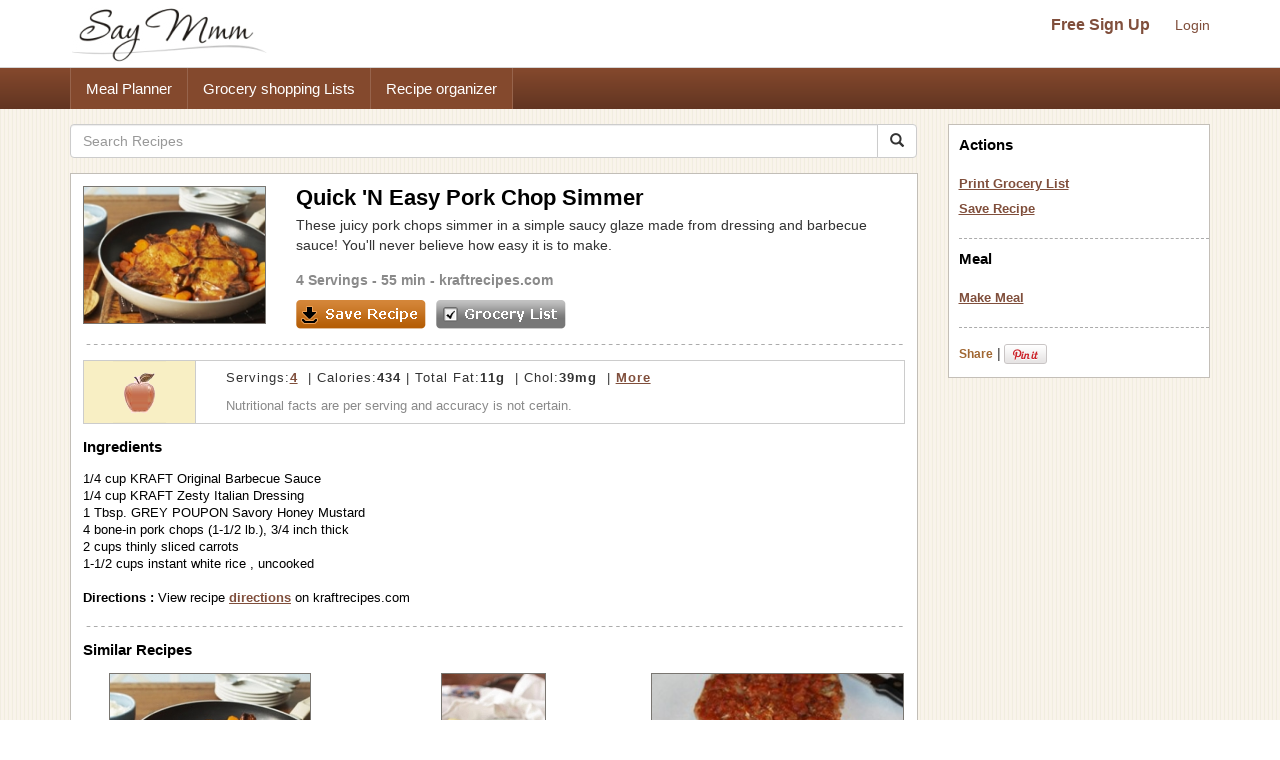

--- FILE ---
content_type: text/html; charset=UTF-8
request_url: https://www.saymmm.com/recipe/quick--n-easy-pork-chop-simmer302
body_size: 6704
content:
    <!DOCTYPE html>
<html lang="en" itemscope itemtype="http://schema.org/WebPage">
<head>
    <meta http-equiv="Content-Type" content="text/html; charset=utf-8" />
    <meta name="viewport" content="width=device-width, initial-scale=1">
    
    <title>Quick 'N Easy Pork Chop Simmer Recipe | Say Mmm</title>
    <meta name="keywords" content="Quick 'N Easy Pork Chop Simmer, Quick 'N Easy Pork Chop Simmer recipe, Quick 'N Easy Pork Chop Simmerrecipes , Quick 'N Easy Pork Chop Simmer meals, Quick 'N Easy Pork Chop Simmer grocery list, Quick 'N Easy Pork Chop Simmer nutrition" />
    <meta name="description" content="Recipe, grocery list, and nutrition info for Quick 'N Easy Pork Chop Simmer. These juicy pork chops simmer in a simple saucy glaze made from dressing and barbecue sauce! You'll never believe how easy it is to make." />

    <link rel="canonical" href="https://www.saymmm.com/recipe/quick--n-easy-pork-chop-simmer302">

    <meta property="og:image" content="https://recipes.nyc3.digitaloceanspaces.com/newrecipeimages/93fe5180f193253ee7a98aafb1befe0e.jpg"/>

    <!--<script async type="text/javascript" language="javascript" src="js/ajax.js,searchrecipes2.js"></script>-->

    <link href="//maxcdn.bootstrapcdn.com/bootstrap/3.3.4/css/bootstrap.min.css" rel="stylesheet">
    <!--
        <link href="//maxcdn.bootstrapcdn.com/bootstrap/3.3.4/css/bootstrap-theme.min.css" rel="stylesheet">-->
     
   

     <link href="css/searchrecipes2.css" type="text/css" rel="stylesheet" />

    <link rel="apple-touch-icon" sizes="180x180" href="/apple-touch-icon.png">
<link rel="icon" type="image/png" sizes="32x32" href="/favicon-32x32.png">
<link rel="icon" type="image/png" sizes="16x16" href="/favicon-16x16.png">
<link rel="manifest" href="/manifest.json">
<link rel="mask-icon" href="/safari-pinned-tab.svg" color="#5bbad5">
<meta name="theme-color" content="#ffffff">

</head>
<body>
<div id="grey"><!--[if lte IE 6.5]><iframe></iframe><![endif]--></div>
<div id="processor"><img src="https://www.saymmm.com/images/bigrotation2.gif" alt="Say Mmm" title="Say Mmm" /><!--[if lte IE 6.5]><iframe></iframe><![endif]--></div>
<div id="dividsignin"></div>
<div id="divsamerecipe"></div>
<div id="divshoweditservings">
    <form method="post">
        <div>       
            <div class="rightfloater"><img src="images/closebutton.png" alt="Say Mmm" class="pointer" onClick="javascript:closeEditServings()" /></div>
            <div class="clear"></div>
        </div>
        <div class="padtop8">
            <div class="leftfloater">How many servings?</div>
            <div class="rightfloater padright2"><input type="text" id="txtnewservings" name="txtnewservings" value="" /></div>
            <div class="clear"></div>
        </div>
       <div class="padtop8">
            <div class="rightfloater padright2">
                <input type="submit" value="Save" class="pointer" />
            </div>
            <div class="clear"></div>
       </div>
   </form>
</div>
<style>
img{ border: 0; }
</style>
<div class="searchtopareanew">
    <div class="container">
        <div class="row">
            <nav id="saymmmnav" class="navbar navbar-default">
                
                <div class="navbar-header">
                    <button id="commontopbarsmnavbtn" type="button" data-target="#navbarCollapse" data-toggle="collapse" class="navbar-toggle">
                        <span class="sr-only">Toggle navigation</span>
                        <span class="icon-bar"></span>
                        <span class="icon-bar"></span>
                        <span class="icon-bar"></span>
                    </button>
                    <a href="https://www.saymmm.com/" class="navbar-brand">
                        <img src="https://www.saymmm.com/images/publicautolist/logo.png" class="img-responsive" title="Say Mmm" alt="Say Mmm" />
                    </a>
                </div>
                
                <div id="navbarCollapse" class="collapse navbar-collapse">
                    <div id="recipesdropdownarea" style="width: 100%">
                         
                    </div>       
                    <ul id="commontopbarsmnav" class="nav navbar-nav navbar-right userarealinks hidden-xs">
                        <li><a href="https://www.saymmm.com/registration.php" class="topfreesignup" title="Sign Up - Say Mmm">Free Sign Up</a></li>
                        <li><a href="https://www.saymmm.com/signin.php" title="Login - Say Mmm">Login</a></li>
                    </ul>    
                </div>
            </nav>

        </div>
    </div>
</div> 
<div class="clear"></div> 
    <div class="extlinkbg hidden-xs">
        <div class="container">
            <div class="row ">
                <div class="col-lg-12 col-md-12 col-sm-12 col-xs-12">
                    <div class="text-left">                
                        <ul class="nav">
                            <li><a href="https://www.saymmm.com/mealplan.php" title="Meal Planner - Say Mmm">Meal Planner</a></li><li><a href="https://www.saymmm.com/groceryshoppinglist.php" title="Grocery Shopping Lists - Say Mmm">Grocery shopping Lists</a></li><li><a href="https://www.saymmm.com/organizerecipes.php" title="Recipe organizer- Say Mmm">Recipe organizer</a></li>
                        </ul>
                    </div>
                </div>
            </div>
        </div>
    </div>
<div class="container visible-xs extlinkbtnsmall">
    <div id="couponpageuserarea"  class="row hide">
        <div class="col-xs-12 text-center">
            <a href="https://www.saymmm.com/registration.php" title="Sign Up - Say Mmm">Free Sign Up</a> | <a href="https://www.saymmm.com/signin.php" title="Login - Say Mmm">Login</a>
        </div>
    </div>
    <div class="row">
        <div class="col-xs-12 text-center">
            <a href="https://www.saymmm.com/mealplan.php" title="Meal Planner - Say Mmm" class="btn btn-block btn-info" role="button">Meal Planner</a>
        </div>
        <div class="col-xs-12 text-center">
            <a href="https://www.saymmm.com/groceryshoppinglist.php" title="Grocery Shopping Lists - Say Mmm" class="btn btn-block btn-info" role="button">Grocery shopping Lists</a>
        </div>
        <div class="col-xs-12 text-center">
            <a href="https://www.saymmm.com/organizerecipes.php" title="Recipe organizer- Say Mmm" class="btn btn-block btn-info" role="button">Recipe organizer</a>
        </div>
    </div>
</div>


<div class="container">
    <div class="row1"> 
        <div class="row resultdetailscont">
            <div class="col-lg-9 col-md-9 col-sm-9 col-xs-12">

                <div class="row">
                                        
                    <div class="col-lg-12 col-md-12 col-sm-12 col-xs-12">                    
                        <form class="navbar-form1" method="get" role="search" action="https://www.saymmm.com/recipes.php" style="padding-left: 0px;">
                            <div class="input-group add-on">
                                <input class="form-control " placeholder="Search Recipes" value="" name="key" id="searchkey" type="text" />
                                <div class="input-group-btn">
                                    <button class="btn btn-default btnsearch" type="submit"><i class="glyphicon glyphicon-search"></i></button>
                                </div>
                            </div>
                        </form>

                    </div>
                </div>

                <div class="resultsbox" style="margin-top: 15px;">
                    <div class="individualresult">
                        <div class="row">
                            <div class="col-lg-3 col-md-3 col-sm-3 col-xs-12 nomargin">
                                <div class="resultimage">
                                                    
                                        <img itemprop="photo" src="https://recipes.nyc3.digitaloceanspaces.com/newrecipeimages/93fe5180f193253ee7a98aafb1befe0e.jpg" alt="photo Quick 'N Easy Pork Chop Simmer Recipe | Say Mmm" title="Quick 'N Easy Pork Chop Simmer Recipe | Say Mmm"  class="img-responsive smallimgcenter" />
                                                            
                                </div>
                            </div>
                            <div class="col-lg-9 col-md-9 col-sm-9 col-xs-12">
                                                                <h1 class="detailh1" itemprop="name">Quick 'N Easy Pork Chop Simmer</h1>
                                <div style="max-height:64px;overflow:hidden;" itemprop="summary">
                                    These juicy pork chops simmer in a simple saucy glaze made from dressing and barbecue sauce! You'll never believe how easy it is to make.                                </div>
                                <div class="servingstext">
                                    <span itemprop="yield">4 Servings</span> - 55 min - <a href="http://www.kraftrecipes.com/recipes/quick-n-easy-pork-91416.aspx" target="_blank">kraftrecipes.com</a>                                </div>
                                <div class="leftfloater detailspagebutton"><img src="images/saverecipe.png" alt="" onclick="javascript:addRecipeToList('10629')" /></div>
                                <div class="leftfloater detailspagebutton"><img src="images/grocerylistbutton.png" alt="" onclick="javascript:document.frmshopping.submit();" /></div>
                            </div>
                        </div>

                        <div class="height15"></div>
                        <img src="images/resultseparator.png" class="img-responsive" alt="Saymmm" title="Saymmm" style="width:100%" />
                    </div>
                    <div class="nutfactsbox">
                        <div class="row">
                            <div class="col-lg-2 col-md-2 col-sm-2 col-xs-12 nomargin">
                                <div class="appleicon">
                                    <img src="https://www.saymmm.com/images/appleimg.png" alt="Say Mmm" title="Say Mmm" class="img-center img-responsive" />
                                </div>
                            </div>
                            <div class="col-lg-10 col-md-10 col-sm-10 col-xs-12 nomargin">
                                <div class="nutriinfo">
                                    									
																		
																		
																		
																		
																		
																									
																						
																						
																						
																						
																						
						                                    <div class="text1right" itemprop="nutrition" itemscope itemtype="http://data-vocabulary.org/Nutrition">Servings:<a href="javascript:showEditServings('4')"><span  itemprop="servingSize">4</span></a> &nbsp;|&nbsp;Calories:<strong><span itemprop="calories">434</span></strong>&nbsp;|&nbsp;Total Fat:<strong><span itemprop="fat">11g</span></strong> &nbsp;|&nbsp;Chol:<strong><span itemprop="cholesterol">39mg</span></strong> &nbsp;|&nbsp;<a href="javascript:showMoreNutrients()" title="Show More - Say Mmm">More</a></div>
                                    <div class="text2right">
                                        Nutritional facts are per serving and accuracy is not certain.
                                    </div>
                                </div>
                            </div>
                        </div>                     
                    </div>



                    <div id="morenutrients">
                        <div style="padding-right: 10px;">
                            <div class="row">
                                <div class="col-lg-4 col-md-4 col-sm-4 col-xs-12 nomargin">
                                    <div>
                                        <div class="leftfloater padtop5 nomargin smallleft" style="width:137px;">
                                            <b>Total Fat </b>11g                                        </div>
                                        <div class="rightfloater padright5 padtop5" style="text-align:right;width:60px;">
                                            <b>17 %</b>                                        </div>
                                        <div class="clear"></div>
                                    </div>
                                    <div>
                                        <div class="leftfloater padtop5 nomargin smallleft" style="width:137px;">
                                            Sat Fat <span itemprop="saturatedFat">3g</span>                                        </div>
                                        <div class="rightfloater padright5 padtop5" style="text-align:right;width:60px;">
                                            <b>15 %</b>                                        </div>
                                        <div class="clear"></div>
                                    </div>                                
                                </div>
                                <div class="col-lg-4 col-md-4 col-sm-4 col-xs-12 nomargin">
                                    <div>
                                        <div class="leftfloater padtop5 smallleft" style="width:137px;">
                                             <b>Total Carb </b> <span itemprop="carbohydrates">66g</span>                                        </div>
                                        <div class="rightfloater padright5 padtop5" style="text-align:right;width:60px;">
                                            <b>22 %</b>                                        </div>
                                        <div class="clear"></div>
                                    </div>
                                    
                                    <div>
                                        <div class="leftfloater padtop5 smallleft"  style="width:137px;">
                                            Fiber <span itemprop="fiber">2g</span>                                         </div>
                                        <div class="rightfloater padright5 padtop5" style="text-align:right;width:60px;">
                                            <b>8 %</b>                                        </div>
                                        <div class="clear"></div>
                                    </div>
                                    
                                    <div>
                                        <div class="leftfloater padtop5 smallleft" style="width:120px;">
                                            Sugars <span itemprop="sugar">4g</span>                                        </div>
                                        <div class="rightfloater padright5 padtop5" style="text-align:right;width:60px;">
                                            ---                                        </div>
                                        <div class="clear"></div>
                                    </div>
                                </div>
                                <div class="col-lg-4 col-md-4 col-sm-4 col-xs-12 ">
                                    <div>
                                        <div class="leftfloater nomargin smallleft" style="width:137px;">
                                            <b>Cholesterol </b>39mg                                        </div>
                                        <div class="rightfloater padtop5 padright5 nomargin" style="text-align:right;width:60px;">
                                            <b>13 %</b>                                        </div>
                                        <div class="clear"></div>
                                    </div>  
                                     <div>
                                        <div class="leftfloater padtop5 smallleft" style="width:132px;">
                                            <b>Sodium </b>247mg                                        </div>
                                        <div class="rightfloater padright5 padtop5" style="width:60px;text-align:right;">
                                            <b>10 %</b>                                        </div>
                                        <div class="clear"></div>
                                    </div>  
                                     <div>
                                        <div class="leftfloater padtop5 smallleft" style="width:132px;">
                                             <b>Protein </b> <span itemprop="protein">17g</span>                                        </div>
                                        <div class="rightfloater padright5 padtop5" style="width:60px;text-align:right;">
                                            <b>34 %</b>                                        </div>
                                        <div class="clear"></div>
                                    </div>
                                </div>
                                  
                                <div class="clear"></div>
                            </div>
                        </div>
                        <div id="lineseperator"></div>                        

                        <div>
                                                        <div id="showmynutrientchart">
                                <div style="padding-left:0px;">
                                    <div class="row">
                                        <div class="col-lg-4 col-md-4 col-sm-6 col-xs-12 nomargin">
                                            <img   src="https://chart.apis.google.com/chart?cht=p&chs=200x150&chco=FF9900,FFB444,FFCF88,FFEBCC&chd=t:60,22,11,5&chdls=000000,13&chma=0,0,0,0%7C0,0" alt="" class="img-center img-responsive" />
                                        </div>
                                        <div class="col-lg-8 col-md-8 col-sm-6 col-xs-12">
                                            <div class="smallleft">
                                                <div class="padbot5"><u><b>Calories:</b></u></div>
                                                                                                    <div class="padtop5">
                                                        <div class="leftfloater"><div class="recblock" style="background-color:#FF9900"></div></div>
                                                        <div class="leftfloater padleft5">60% Instant white rice</div>
                                                        <div class="clear"></div>
                                                    </div>
                                                                                                    <div class="padtop5">
                                                        <div class="leftfloater"><div class="recblock" style="background-color:#FFB444"></div></div>
                                                        <div class="leftfloater padleft5">22% Bone-in pork chops</div>
                                                        <div class="clear"></div>
                                                    </div>
                                                                                                    <div class="padtop5">
                                                        <div class="leftfloater"><div class="recblock" style="background-color:#FFCF88"></div></div>
                                                        <div class="leftfloater padleft5">11% KRAFT Zesty Italian Dressing</div>
                                                        <div class="clear"></div>
                                                    </div>
                                                                                                    <div class="padtop5">
                                                        <div class="leftfloater"><div class="recblock" style="background-color:#FFEBCC"></div></div>
                                                        <div class="leftfloater padleft5">5% Others combined</div>
                                                        <div class="clear"></div>
                                                    </div>
                                                                                            </div>
                                            <div class="smallleft" style="margin-top:15px;">
                                                <div id="divchangenutritionfact" onClick="javascript:showNutritionPopup(event)" class="grocerylinks">Change</div>
                                            </div>
                                        </div>
                                    </div>
                                     
                                    <div class="clear"></div>
                                </div>
                            </div>    
                        </div>

                        <div id="lineseperator1"></div> 
                        <div class="nutrientdesc">
                            Percentages based on 2000 calories diet. Data may be incomplete or calculations inaccurate - <a href="https://www.saymmm.com/a/groceryshopping/nutrition_estimates" title="Learn More - Say Mmm" target="_blank">Learn more</a>.                        </div>
                        <div id="divincompleteinfo">
                                                    </div>
                    </div>





                    <div class="ingredientstext">
                        <h2 class="filtertitle"><strong>Ingredients</strong></h2>
                        <span itemprop="ingredient" itemscope itemtype="http://data-vocabulary.org/RecipeIngredient">
                            1/4 cup KRAFT Original Barbecue Sauce<br />1/4 cup KRAFT Zesty Italian Dressing<br />1 Tbsp. GREY POUPON Savory Honey Mustard<br />4 bone-in pork chops (1-1/2 lb.),  3/4 inch thick<br />2 cups thinly sliced carrots<br />1-1/2 cups instant white rice ,  uncooked<br /><br />
                        </span>
                                                <span itemprop="instructions">
                                                    <strong>Directions :</strong> View recipe <a href="http://www.kraftrecipes.com/recipes/quick-n-easy-pork-91416.aspx" target="_blank">directions</a> on kraftrecipes.com<br /></span>   
                                            
                    </div>
                     <div class="height15"></div> 
                       
                    <img src="https://www.saymmm.com/images/resultseparator.png" class="img-responsive" alt="Say Mmm" title="Say Mmm" style="width:100%" />
                                            <div class="similarrecipes">
                            <h2 class="filtertitle"><strong>Similar Recipes</strong></h2>
                        </div>
                        <div class="row ">
                                                                <div class="col-lg-4 col-md-4 col-sm-4 col-xs-12">
                                        <div class="searchmoreresultimage">
                                                                
                                                <a href="https://www.saymmm.com/recipe/quick--n-easy-pork-chop-simmer189" title="Quick 'N Easy Pork Chop Simmer Recipe | Say Mmm"><img src="https://recipes.nyc3.digitaloceanspaces.com/newrecipeimages/51c7aa3d2ddc566e74fd1747e206d21e.jpg" alt="Photo Quick 'N Easy Pork Chop Simmer Recipe | Say Mmm" title="Quick 'N Easy Pork Chop Simmer Recipe | Say Mmm"   class="img-center img-responsive"   /></a>
                                                                                            <div class="aboutimgrecipe">
                                                <a href="https://www.saymmm.com/recipe/quick--n-easy-pork-chop-simmer189" title="Quick 'N Easy Pork Chop Simmer Recipe | Say Mmm">Quick 'N Easy Pork Chop Simmer</a>
                                            </div>
                                        </div>
                                    </div>
                                                                        <div class="col-lg-4 col-md-4 col-sm-4 col-xs-12">
                                        <div class="searchmoreresultimage">
                                                                
                                                <a href="https://www.saymmm.com/recipe/easy-baked-pork-chop697" title="Easy Baked Pork Chop Recipe | Say Mmm"><img src="https://recipes.nyc3.digitaloceanspaces.com/newrecipeimages/712688975d9afb685a82a4d73cc1f503.jpg" alt="Photo Easy Baked Pork Chop Recipe | Say Mmm" title="Easy Baked Pork Chop Recipe | Say Mmm"   class="img-center img-responsive"   /></a>
                                                                                            <div class="aboutimgrecipe">
                                                <a href="https://www.saymmm.com/recipe/easy-baked-pork-chop697" title="Easy Baked Pork Chop Recipe | Say Mmm">Easy Baked Pork Chop</a>
                                            </div>
                                        </div>
                                    </div>
                                                                        <div class="col-lg-4 col-md-4 col-sm-4 col-xs-12">
                                        <div class="searchmoreresultimage">
                                                                
                                                <a href="https://www.saymmm.com/recipe/quick-and-easy-mexican-pork-chops400" title="Quick and Easy Mexican Pork Chops Recipe | Say Mmm"><img src="https://recipes.nyc3.digitaloceanspaces.com/newrecipeimages/a569c99e44e30be6da8abc426d47ccb5.jpg" alt="Photo Quick and Easy Mexican Pork Chops Recipe | Say Mmm" title="Quick and Easy Mexican Pork Chops Recipe | Say Mmm"   class="img-center img-responsive"   /></a>
                                                                                            <div class="aboutimgrecipe">
                                                <a href="https://www.saymmm.com/recipe/quick-and-easy-mexican-pork-chops400" title="Quick and Easy Mexican Pork Chops Recipe | Say Mmm">Quick and Easy Mexican Pork Chops</a>
                                            </div>
                                        </div>
                                    </div>
                                                            </div>
                        <div class="row">
                            <div class="col-lg-12 col-md-12 col-sm-12 col-xs-12 moresearchrecipes">
                            <strong>More recipes like </strong> <a href="https://www.saymmm.com/recipes.php?key=Quick+%27N+Easy+Pork+Chop+Simmer">Quick 'N Easy Pork Chop Simmer</a>               
                            </div> 
                        </div>
                        <div class="row">
                            <div class="col-lg-12 col-md-12 col-sm-12 col-xs-12 nomargin">
                                <div style="margin-top: 10px;">
                                    <script async src="//pagead2.googlesyndication.com/pagead/js/adsbygoogle.js"></script>
    <!-- full responsive -->
    <ins class="adsbygoogle"
         style="display:block"
         data-ad-client="ca-pub-5753545897911251"
         data-ad-slot="8970575457"
         data-ad-format="auto"></ins>
    <script>
    (adsbygoogle = window.adsbygoogle || []).push({});
    </script>
                                </div>
                            </div>
                        </div>
                        
                </div>
            </div>
            <form name="frmshopping" method="post" action="../grocerylist.php" target="_blank">
                <input type="hidden" name="txtpassfrom" id="txtpassfrom" value="recipedetail" />
                <input type="hidden" id="txtingredients" name="txtingredients" value="1/4 cup KRAFT Original Barbecue Sauce
1/4 cup KRAFT Zesty Italian Dressing
1 Tbsp. GREY POUPON Savory Honey Mustard
4 bone-in pork chops (1-1/2 lb.),  3/4 inch thick
2 cups thinly sliced carrots
1-1/2 cups instant white rice ,  uncooked" />
            </form>
            <div style="display: none"><textarea id="txthiderightarea"></textarea></div>

            <div class="col-lg-3 col-md-3 col-sm-3 col-xs-12 hidden-xs">
                <div id="recipesrightnavpart">
                    <div class="logincontrols text-center visible-xs">
                        <a href="https://www.saymmm.com/registration.php" class="topfreesignup" title="SignUp - SayMmm">Free Sign Up</a>&nbsp;|&nbsp;<a href="https://www.saymmm.com/signin.php" title="Login - SayMmm">Login</a>
                    </div>
                    <div class="leftboxinnercontainer">
                        
                        <h2 class="filtertitle">Actions</h2>
                        <div class="selectedactions">
                            <a href="javascript:document.frmshopping.submit()" title="Print Grocery List - Say Mmm">Print Grocery List</a>
                        </div>
                        <div class="selectedactions">
                            <a href="javascript:addRecipeToList('10629')" title="Save Recipe - Say Mmm">Save Recipe</a>
                        </div>
                        <div class="filtersep"></div>      
                        <h2 class="mealspagetitle">Meal</h2>
                        <div class="selectedactions">
                            <a href="javascript:addTOMeal('quick--n-easy-pork-chop-simmer302','add')" title="Make Meal - Say Mmm">Make Meal </a>                        </div> 
                                                <div class="filtersep"></div> 
                        <div class="padtop10"> 
                            <div class="leftfloater padtop5">
                                <div>
                                     <!-- AddThis Button BEGIN --> <div class="addthis_toolbox addthis_default_style"> <a href="http://www.addthis.com/bookmark.php?v=250&amp;username=xa-4bac020f77f50306" class="addthis_button_compact">Share</a> <span class="addthis_separator">|</span> <a class="addthis_button_facebook"></a> <a class="addthis_button_twitter"></a> <a class="addthis_button_google"></a> </div> <script  src="https://s7.addthis.com/js/250/addthis_widget.js#username=xa-4bac020f77f50306"></script> <!-- AddThis Button END -->
                                </div>
                            </div> 
                            <div class="leftfloater padtop5" style="padding-left:3px;width:48px;"><a href="https://pinterest.com/pin/create/button/?url=https://www.saymmm.com/recipe/quick--n-easy-pork-chop-simmer302&media=https://recipes.nyc3.digitaloceanspaces.com/newrecipeimages/93fe5180f193253ee7a98aafb1befe0e.jpg&description=Quick+%27N+Easy+Pork+Chop+Simmer" target="_blank"><img src="https://assets.pinterest.com/images/PinExt.png" alt="Pin It" title="Pin It" /></a></div>               
                            <div class="clear"></div>

                        </div>


                    </div>
                </div>
                <div class="row">
                    <div class="col-lg-12 col-md-12 col-sm-12 col-xs-12 nomargin">
                        <div class="text-center" style="padding: 15px 0px">
                            <script async src="//pagead2.googlesyndication.com/pagead/js/adsbygoogle.js"></script>
                            <!-- full responsive -->
                            <ins class="adsbygoogle"
                                 style="display:block"
                                 data-ad-client="ca-pub-5753545897911251"
                                 data-ad-slot="8970575457"
                                 data-ad-format="auto"></ins>
                            <script>
                            (adsbygoogle = window.adsbygoogle || []).push({});
                            </script>
                        </div>
                    </div>
                </div>


            </div>        
        </div>
    </div>
</div> 

<div id="dividchknutritionpopup">
        <div class="nutritionfactname" onClick="javascript:changeNutritionChart('calories','5=@@=Others combined@#@$11=@@=KRAFT Zesty Italian Dressing@#@$22=@@=Bone-in pork chops@#@$60=@@=Instant white rice')">Calories</div>

        <div class="nutritionfactname" onClick="javascript:changeNutritionChart('fat','1=@@=Others combined@#@$3=@@=Instant white rice@#@$43=@@=KRAFT Zesty Italian Dressing@#@$46=@@=Bone-in pork chops')">Total Fat</div>

       
    <div class="nutritionfactname" onClick="javascript:changeNutritionChart('carb','2=@@=KRAFT Zesty Italian Dressing@#@$8=@@=Carrots@#@$87=@@=Instant white rice')">Total Carb</div>

      
    <div class="nutritionfactname" onClick="javascript:changeNutritionChart('Cholesterol','100=@@=Bone-in pork chops')">Cholestrol</div>

        <div class="nutritionfactname" onClick="javascript:changeNutritionChart('sodium','12=@@=Bone-in pork chops@#@$17=@@=Carrots@#@$70=@@=KRAFT Zesty Italian Dressing')">Sodium</div>

        <div class="nutritionfactname" onClick="javascript:changeNutritionChart('protein','3=@@=Carrots@#@$28=@@=Instant white rice@#@$68=@@=Bone-in pork chops')">Protein</div>
</div>



<script>  
 var gaJsHost = (("https:" == document.location.protocol) ? "https://ssl." : "http://www.");  
 document.write(unescape("%3Cscript src='" + gaJsHost + "google-analytics.com/ga.js' type='text/javascript'%3E%3C/script%3E"));  
 </script>  
 <script>  
 try {  
 var pageTracker = _gat._getTracker("UA-12698303-1");  
 pageTracker._trackPageview();  
 } catch(err) {}</script>

<script src="js/jquery-1.12.4.min.js"></script>
<script async src="js/ajax.js,searchrecipes2.js"></script>
<!--<script src="https://ajax.googleapis.com/ajax/libs/jquery/1.11.2/jquery.min.js"></script>   -->

<script async src="js/bootstrap.min.js"></script>

<script>
    var browserWid = 0;
    $(document).ready(function(e){
        browserWid = $(document).width();

        $( window ).resize(function() {
            var newWid = $(document).width();
            var widDiff = 0;
            if( newWid > browserWid){
                widDiff = newWid - browserWid;
            }else{
                widDiff = browserWid - newWid;
            }
            if(widDiff > 10){
                setUPRightPartHTML();      
            } 
            browserWid = newWid;
        });
        setUPRightPartHTML();
    });
    function setUPRightPartHTML(){
        if( $('#txthiderightarea').length > 0) {
            var currRightHTML = $('#txthiderightarea').val();
            if(currRightHTML.replace(/\s+/g,'') == ''){
                $('#txthiderightarea').val($('#recipesrightnavpart').html());
            }
            var newRightPartHTML = $('#txthiderightarea').val();
            if(newRightPartHTML.replace(/\s+/g,'') != ''){
            //alert('call')
                if($(window).width() < 764){
                    $('#recipesdropdownarea').html(newRightPartHTML);
                    $('#rightmenucontainer').removeClass('hidden-xs');
                    //$('#rightmenucontainer').html('');
                    $('#navbarCollapse').collapse('hide');
                    $('#recipesdropdownarea').css('margin-top',"20px");
                }else{
                    $('#recipesrightnavpart').html(newRightPartHTML);
                    $('#recipesdropdownarea').html('');
                    $('#recipesdropdownarea').css('margin-top',"0px");
                }
            }
        }
    }
</script>
<div style="padding-top: 15px;">
        <style>
            .bbg {
                background-color: #5f371e;
                background-image: -webkit-gradient(linear,left top,left bottom,from(#81493a),to(#5f371e));
                background-image: -moz-linear-gradient(#81493a 0,#5f371e 100%);
                background-repeat: repeat-x;
                background-size: 100%;
                -o-background-size: 100%;
                -moz-background-size: 100%;
                -webkit-background-size: 100%;
                min-height: 40px;
                padding-top: 12px;
            }
            .footerlinks {
                margin-left: 14px;
            }
            .footerlinks a{ color:#fff !important; font-weight: bold; }
        </style>
          
<div class="footer">
	<div class="container1 bbg">
    	<div class="col-md-12">
    		<div class="clearfix text-center">
                <ul class="list-inline">
                    <li class="footerlinks"><a href="https://www.saymmm.com/aboutus.php" title="About - Say Mmm">About</a></li>
                    <li class="footerlinks"><a href="http://blog.saymmm.com/" title="Blog - Say Mmm" >Blog</a></li>
                    <li class="footerlinks"><a href="https://www.facebook.com/pages/Say-Mmm/104510436254316" title="Facebook - Say Mmm">Facebook</a></li>

                    <li class="footerlinks"><a href="https://www.instagram.com/saymmm_global/" title="Instagram - Say Mmm">Instagram</a></li>

                    <li class="footerlinks"><a href="https://www.twitter.com/saymmm" title="Twitter - Say Mmm">Twitter</a></li>
                    <li class="footerlinks"><a href="https://www.saymmm.com/a/food-blogs/links" title="Favorites - Say Mmm">Favorites</a></li>
                    <li class="footerlinks"><a href="https://www.saymmm.com/termsofservice.php" title="Terms of Services - Say Mmm">Terms</a></li>
                    <li class="footerlinks"><a href="https://www.saymmm.com/policy.php" title="Privacy Policy - Say Mmm">Privacy</a></li>
                    <li class="footerlinks"><a href="https://www.saymmm.com/knowledgebase" title="Knowledgebase - Say Mmm">Knowledgebase</a></li>
                    <li class="footerlinks"><a href="https://www.saymmm.com/browse-coupons" title="Browse Coupons - Say Mmm">Browse Coupons</a></li>

                    <!-- <li class="footerlinks"><a href="https://www.saymmm.com/contactus.php" title="Contact Us - Say Mmm">Contact</a></li> -->
                </ul>
        	</div>
        </div>        
    </div>    
</div></div>
</body>
</html>

--- FILE ---
content_type: text/html; charset=utf-8
request_url: https://www.google.com/recaptcha/api2/aframe
body_size: 265
content:
<!DOCTYPE HTML><html><head><meta http-equiv="content-type" content="text/html; charset=UTF-8"></head><body><script nonce="ZOnS3-U0Nvpiqjv-pce72g">/** Anti-fraud and anti-abuse applications only. See google.com/recaptcha */ try{var clients={'sodar':'https://pagead2.googlesyndication.com/pagead/sodar?'};window.addEventListener("message",function(a){try{if(a.source===window.parent){var b=JSON.parse(a.data);var c=clients[b['id']];if(c){var d=document.createElement('img');d.src=c+b['params']+'&rc='+(localStorage.getItem("rc::a")?sessionStorage.getItem("rc::b"):"");window.document.body.appendChild(d);sessionStorage.setItem("rc::e",parseInt(sessionStorage.getItem("rc::e")||0)+1);localStorage.setItem("rc::h",'1762328170348');}}}catch(b){}});window.parent.postMessage("_grecaptcha_ready", "*");}catch(b){}</script></body></html>

--- FILE ---
content_type: text/javascript;charset=UTF-8
request_url: https://www.saymmm.com/recipe/js/ajax.js,searchrecipes2.js
body_size: 3789
content:


// JavaScript Document
function ajaxObject(url, callbackFunction) {
var that=this; 
this.updating = false;
this.abort = function() {
if (that.updating) {
that.updating=false;
that.AJAX.abort();
that.AJAX=null;
}
}
this.update = function(passData,postMethod) { 
if (that.updating) { return false; }
that.AJAX = null; 
if (window.XMLHttpRequest) { 
that.AJAX=new XMLHttpRequest(); 
} else { 
that.AJAX=new ActiveXObject("Microsoft.XMLHTTP");
} 
if (that.AJAX==null) { 
return false; 
} else {
that.AJAX.onreadystatechange = function() { 
if (that.AJAX.readyState==4) { 
that.updating=false; 
that.callback(that.AJAX.responseText,that.AJAX.status,that.AJAX.responseXML); 
that.AJAX=null; 
} 
} 
that.updating = new Date(); 
if (/post/i.test(postMethod)) {
var uri=urlCall+'?'+that.updating.getTime();
that.AJAX.open("POST", uri, true);
that.AJAX.setRequestHeader("Content-type", "application/x-www-form-urlencoded");
that.AJAX.setRequestHeader("Content-Length", passData.length);
that.AJAX.send(passData);
} else {
var uri=urlCall+'?'+passData+'&timestamp='+(that.updating.getTime()); 
that.AJAX.open("GET", uri, true); 
that.AJAX.send(null); 
} 
return true; 
} 
}
var urlCall = url; 
this.callback = callbackFunction || function () { };
}


// JavaScript Document
var showCategoryWindow = 0;
function showMoreResult(resultLIMIT)
{
	var likeStr="";
	var disLikeStr="";
	var servingStr="";
	var timeStr="";
	var catStr="";
	
	var selLIKED=document.getElementsByName('selectedlike[]');
	for(var like=0;like<selLIKED.length;like++)
	{
		if(document.getElementsByName('selectedlike[]'))
		{
			var objName=document.getElementsByName('selectedlike[]');
			if(likeStr!=""){
				likeStr+='+';
			}
			likeStr+=encodeURIComponent(objName[like].value.replace(/\s+/g,'-')).replace(/^\s*|\s*$/g,'');
		}
	}
	
	var selDisLIKED=document.getElementsByName('selecteddislike[]');
	for(var like=0;like<selDisLIKED.length;like++)
	{
		if(document.getElementsByName('selecteddislike[]'))
		{
			var objName=document.getElementsByName('selecteddislike[]');
			if(disLikeStr!=""){
				disLikeStr+='+';
			}
			disLikeStr+=encodeURIComponent(objName[like].value.replace(/\s+/g,'-')).replace(/^\s*|\s*$/g,'');
		}
	}
	if(document.getElementById('txtservingnum'))
	{
		if(document.getElementById('txtservingnum').value.replace(/^\s*|\s*$/g,'').toUpperCase()!="ADD NUMBER" && document.getElementById('txtservingnum').value.replace(/^\s*|\s*$/g,'').toUpperCase()!="")
		{
			var currVALUE=document.getElementById('txtservingnum').value.replace(/^\s*|\s*$/g,'');
			servingStr+=encodeURIComponent(currVALUE).replace(/^\s*|\s*$/g,'');
		}
	}
	if(document.getElementById('txtcurrseltime'))
	{
		if(document.getElementById('txtcurrseltime').value.replace(/^\s*|\s*$/g,'')!="")
		{
			timeStr=document.getElementById('txtcurrseltime').value.replace(/^\s*|\s*$/g,'');
		}
	}
	var selCatName=document.getElementsByName('hidecatnameArr[]');
	for(var cat=0;cat<selCatName.length;cat++)
	{
		if(document.getElementsByName('hidecatnameArr[]'))
		{
			var objName=document.getElementsByName('hidecatnameArr[]');
			if(catStr!=""){
				catStr+=',';
			}
			catStr+=encodeURIComponent(objName[cat].value).replace(/^\s*|\s*$/g,'');
		}
	}
	var finalString='';		
	//finalString='key='+encodeURIComponent(document.getElementById('txtcurrsearch').value).replace(/^\s*|\s*$/g,'');
	if(likeStr!='')
	{
		finalString+='&like='+likeStr;		
	}
	if(disLikeStr!='')
	{
		finalString+='&dislike='+disLikeStr;		
	}
	if(servingStr!='')
	{
		finalString+='&servings='+servingStr;		
	}
	if(timeStr!='')
	{
		finalString+='&time='+timeStr;			
	}
	if(catStr!='')
	{
		finalString+='&category='+catStr;			
	}
	
		
	document.getElementById('grey').style.display='block';
	document.getElementById('processor').style.display='block';
	$('#grey').css('height',$(document).height()+'px');
	var showResult=new ajaxObject('ajax/searchrecipes/searchmoreresult2.php');
	var sendStr='limit='+resultLIMIT+'&key='+encodeURIComponent(document.getElementById('key').value.replace(/^\s*|\s*$/g,''))+'&'+finalString;
	
	showResult.update(sendStr,'POST');
	showResult.callback=function(responseText)
	{		
		//alert(responseText)
		$('#grey').css('height',$(document).height()+'px');
		document.getElementById('dividsearchresult').innerHTML=responseText;
		document.getElementById('grey').style.display='none';
		document.getElementById('processor').style.display='none';
	}
}

function addRecipeToList(urlID)
{
	window.scrollTo(0,0);
	document.getElementById('grey').style.display='block';
	document.getElementById('processor').style.display='block';
	$('#grey').css('height',$(document).height()+'px');
	var chkLogin=new ajaxObject('ajax/searchrecipes/chkloginrecipelimit.php');
	var sendStr='';
	chkLogin.update(sendStr,'GET');
	chkLogin.callback=function(responseText)
	{
		if(responseText.replace(/^\s*|\s*$/g,'')=="loginerror")
		{
			//alert('You need to be loggedin in order to save recipe');			
			var showPopup=new ajaxObject('ajax/searchrecipes/showloginpopup.php');
			var sendSTR='urlid='+urlID;
			showPopup.update(sendSTR,'GET');
			showPopup.callback=function(responseText)
			{
				document.getElementById('dividsignin').style.display='block';
				document.getElementById('dividsignin').innerHTML=responseText;
				$('#grey').css('height',$(document).height()+'px');
				document.getElementById('processor').style.display='none';
			}				
		}else if(responseText.replace(/^\s*|\s*$/g,'')=="recipelimit")
		{
			document.getElementById('grey').style.display='none';
			document.getElementById('processor').style.display='none';
			alert('Your saving recipe limit has been exceeded');
		}else
		{
			var chkSameRecipe=new ajaxObject('ajax/searchrecipes/checksamerecipe.php');
			var sendSTR='urlid='+urlID;
			chkSameRecipe.update(sendSTR,'POST');
			chkSameRecipe.callback=function(responseText)
			{
				if(responseText.replace(/^\s*|\s*$/g,'')=="samerecipe")
				{
					var showDuplicate=new ajaxObject('ajax/searchrecipes/showduplicaterecipeconfirm.php');
					var sendSTR='urlid='+urlID;
					showDuplicate.update(sendSTR,'GET');
					showDuplicate.callback=function(responseText)
					{
						document.getElementById('divsamerecipe').style.display='block';
						document.getElementById('divsamerecipe').innerHTML=responseText;
						$('#grey').css('height',$(document).height()+'px');
						document.getElementById('processor').style.display='none';
					}
				}else
				{
					saveRecipe(urlID);
				}
			}
		}		
	}	
}


function saveRecipe(urlID)
{
	document.getElementById('divsamerecipe').innerHTML='';
	document.getElementById('divsamerecipe').style.display='none';
	
	document.getElementById('dividsignin').innerHTML='';
	document.getElementById('dividsignin').style.display='none';
	
	document.getElementById('grey').style.display='block';
	document.getElementById('processor').style.display='block';
	$('#grey').css('height',$(document).height()+'px');
	$('#grey').css('height',$(document).height()+'px');
	var saveRecipe=new ajaxObject('ajax/searchrecipes/saverecipes.php');
	var sendStr='urlid='+urlID;
	saveRecipe.update(sendStr,'POST');
	saveRecipe.callback=function(responseText)
	{
		document.getElementById('grey').style.display='none';
		document.getElementById('processor').style.display='none';
		alert('Your Recipe has been saved');	
	}	
}
function showMoreNutrients()
{
	$('#morenutrients').css('display','block');	
	//window.scrollTo(0,2000);
}


function showNutritionPopup(eEvent){
	
	var position=$("#divchangenutritionfact").position();
		
	//var leftPos=parseInt(position.left)+parseInt(70);
	//var topPos=parseInt(position.top)+parseInt(1);
	
	var topPos = $("#divchangenutritionfact").offset().top;
		topPos = parseInt(topPos) + parseInt(1);

	var leftPos = $("#divchangenutritionfact").offset().left;
		leftPos = parseInt(leftPos) + parseInt(70);

	
	$('#dividchknutritionpopup').css('display','block');
	$('#dividchknutritionpopup').css('position','absolute');
			
	document.getElementById('dividchknutritionpopup').style.left = leftPos+"px";
	document.getElementById('dividchknutritionpopup').style.top = (topPos)+"px";

	//below code use for to display areadetail popup at proper location... like doing refresh on widow screen 
	//just below of clicking position or above of clicking position..
	var curPosition=eEvent.screenY;
	var popupHeight=document.getElementById('dividchknutritionpopup').scrollHeight;
	var reqHeight=parseInt(curPosition)+parseInt(popupHeight)+65;
	
	var scrHeight=screen.height;
	if(reqHeight>scrHeight)
	{
		var dispLoc=(parseInt(topPos)-parseInt(popupHeight)-1)+"px";
		document.getElementById('dividchknutritionpopup').style.position="absolute";
		document.getElementById('dividchknutritionpopup').style.top=dispLoc;
	}
}

//function changeNutritionChart(show,calString,fatString,carboString,cholString,sodiumString,proteinString,itemnameString,totalCal,totalFat,totalChol,totalCarbo,totalSodium,totalProtein,servings)
function changeNutritionChart(show,dataSTR)
{
	document.getElementById('grey').style.display='block';
	document.getElementById('processor').style.display='block';
	document.getElementById('grey').style.height=$(document).height()+'px';
	
	document.getElementById('dividchknutritionpopup').style.display='none';
	//var sendStr='show='+show+'&coloriesstring='+calString+'&fatstring='+fatString+'&carbostring='+carboString+'&cholstring='+cholString+'&sodiumstring='+sodiumString+'&proteinstring='+proteinString+'&itemnamestring='+itemnameString+'&totalcal='+totalCal+'&totalfat='+totalFat+'&totalchol='+totalChol+'&totalcarbo='+totalCarbo+'&totalsodium='+totalSodium+'&totalprotein='+totalProtein;
	var sendStr='show='+show+'&datastring='+encodeURIComponent(dataSTR);
	
	var showChart=new ajaxObject('ajax/externallist/shownutritionchart.php');
	showChart.update(sendStr,'POST');
	showChart.callback=function(responseText)
	{
		document.getElementById('showmynutrientchart').innerHTML=responseText;	
		document.getElementById('grey').style.display='none';
		document.getElementById('processor').style.display='none';
	}
}
function showincompleteinfo()
{
	$('#divincompleteinfo').css('display','block');	
}
function closeSignInPopup(){
	document.getElementById('dividsignin').innerHTML='';
	document.getElementById('dividsignin').style.display='none';
	document.getElementById('grey').style.display='none';
}	
function closeDuplicateConfirm(){
	document.getElementById('divsamerecipe').innerHTML='';
	document.getElementById('divsamerecipe').style.display='none';
	document.getElementById('grey').style.display='none';
}

function checkPrevSession(){
	var chkPrev=new ajaxObject('ajax/searchrecipes/checkprevioussession.php');
	var sendStr='';
	chkPrev.update(sendStr,'GET');
	chkPrev.callback=function(responseText)
	{
		if(responseText.replace(/^\s*|\s*$/g,'')!="")
		{
			showMoreResult(responseText.replace(/^\s*|\s*$/g,''));
		}
	}
}
function showEditServings(currServing)
{ 
	window.scrollTo(0,0);
	$('#grey').css('display','block');
	$('#divshoweditservings').css('display','block');	
	$('#grey').css('height',$(document).height()+'px');
	$('#txtnewservings').val(currServing);
}
function closeEditServings()
{
	$('#txtnewservings').val();
	$('#grey').css('display','none');
	$('#divshoweditservings').css('display','none');
	window.scrollTo(0,2000);
}
function updateRecipeServings()
{
	/*var updateServing=$('#txtnewservings').val();	
	$('#servingsdata').html('Servings : <a href="javascript:showEditServings('+"'"+updateServing+"'"+')">'+updateServing+'</a>');
	$('#txtservings').val(updateServing);
	document.shownutrientsform.submit();
	*/
}

function selFilterText(txtID,txtVAL)
{
	if(document.getElementById(txtID).value.replace(/^\s*|\s*$/g,'').toUpperCase()==txtVAL.replace(/^\s*|\s*$/g,'').toUpperCase())
	{
		document.getElementById(txtID).value='';	
	}
}
function unselFilterText(txtID,txtVAL)
{
	if(document.getElementById(txtID).value.replace(/^\s*|\s*$/g,'')=='')
	{
		document.getElementById(txtID).value=txtVAL;	
	}
}
function checkSearchFilter(ev,txtID,txtTYPE)
{
	if(ev.keyCode==13 && document.getElementById(txtID).value.replace(/^\s*|\s*$/g,'')!='')
	{
		var likeStr="";
		var disLikeStr="";
		var servingStr="";
		var timeStr="";
		var catStr="";
		
		var selLIKED=document.getElementsByName('selectedlike[]');
		for(var like=0;like<selLIKED.length;like++)
		{
			if(document.getElementById('selectedlike_'+like))
			{
				if(likeStr!=""){
					likeStr+='+';
				}
				likeStr+=encodeURIComponent(document.getElementById('selectedlike_'+like).value.replace(/\s+/g,'-')).replace(/^\s*|\s*$/g,'');
			}
		}		
		var selDisLIKED=document.getElementsByName('selecteddislike[]');
		for(var like=0;like<selDisLIKED.length;like++)
		{
			if(document.getElementById('selecteddislike_'+like))
			{
				if(disLikeStr!=""){
					disLikeStr+='+';
				}
				disLikeStr+=encodeURIComponent(document.getElementById('selecteddislike_'+like).value.replace(/\s+/g,'-')).replace(/^\s*|\s*$/g,'');
			}
		}
		if(txtTYPE=='like')
		{
			if(likeStr!=""){
				likeStr+='+';
			}
			var currVALUE=document.getElementById(txtID).value.replace(/^\s*|\s*$/g,'').replace(/\s+/g,'-');
			likeStr+=encodeURIComponent(currVALUE);	
			
		}else if(txtTYPE=='dislike')
		{
			if(disLikeStr!=""){
				disLikeStr+='+';
			}
			var currVALUE=document.getElementById(txtID).value.replace(/^\s*|\s*$/g,'').replace(/\s+/g,'-');
			disLikeStr+=encodeURIComponent(currVALUE).replace(/^\s*|\s*$/g,'');				
		}
		if(txtTYPE=='servings')
		{
			if(servingStr!=""){
				servingStr+='+';
			}
			var currVALUE=document.getElementById(txtID).value.replace(/^\s*|\s*$/g,'');
			servingStr+=encodeURIComponent(currVALUE).replace(/^\s*|\s*$/g,'');
		}else if(document.getElementById('txtservingnum').value.replace(/^\s*|\s*$/g,'').toUpperCase()!="ADD NUMBER" && document.getElementById('txtservingnum').value.replace(/^\s*|\s*$/g,'').toUpperCase()!="")
		{
			var currVALUE=document.getElementById('txtservingnum').value.replace(/^\s*|\s*$/g,'');
			servingStr+=encodeURIComponent(currVALUE).replace(/^\s*|\s*$/g,'');
		}
		if(document.getElementById('txtcurrseltime'))
		{
			if(document.getElementById('txtcurrseltime').value.replace(/^\s*|\s*$/g,'')!="")
			{
				timeStr='&time='+document.getElementById('txtcurrseltime').value.replace(/^\s*|\s*$/g,'');
			}
		}
		
		var selCatName=document.getElementsByName('hidecatnameArr[]');
		for(var cat=0;cat<selCatName.length;cat++)
		{
			if(document.getElementsByName('hidecatnameArr[]'))
			{
				var objName=document.getElementsByName('hidecatnameArr[]');
				if(catStr!=""){
					catStr+=',';
				}
				catStr+=encodeURIComponent(objName[cat].value).replace(/^\s*|\s*$/g,'');
			}
		}
		
		var finalString='';
		
		finalString='key='+encodeURIComponent(document.getElementById('txtcurrsearch').value).replace(/^\s*|\s*$/g,'');
		if(likeStr!='')
		{
			finalString+='&like='+likeStr;		
		}
		if(disLikeStr!='')
		{
			finalString+='&dislike='+disLikeStr;		
		}
		if(servingStr!='')
		{
			finalString+='&servings='+servingStr;		
		}
		if(timeStr!='')
		{
			finalString+=timeStr;			
		}	
		if(catStr!='')
		{
			finalString+='&category='+catStr;			
		}
		location.href='recipes.php?'+finalString;
	}
}
function removeToFilter(id,typeFilter)
{
	if(typeFilter=='like'){
		document.getElementById('sellike_'+id).innerHTML='';
	}else if(typeFilter=='dislike')
	{
		document.getElementById('seldislike_'+id).innerHTML='';
	}else if(typeFilter=='servings')
	{
		document.getElementById('divservingsinfo').innerHTML='';
	}else if(typeFilter=='cateory')
	{
		document.getElementById('selcategory_'+id).innerHTML='';
	}
	var likeStr="";
	var disLikeStr="";
	var servingStr="";
	var timeStr="";
	var catStr="";
	var selLIKED=document.getElementsByName('selectedlike[]');
	for(var like=0;like<selLIKED.length;like++)
	{
		if(document.getElementsByName('selectedlike[]'))
		{
			var objName=document.getElementsByName('selectedlike[]');
			if(likeStr!=""){
				likeStr+='+';
			}
			likeStr+=encodeURIComponent(objName[like].value.replace(/\s+/g,'-')).replace(/^\s*|\s*$/g,'');
		}
	}
	
	var selDisLIKED=document.getElementsByName('selecteddislike[]');
	for(var like=0;like<selDisLIKED.length;like++)
	{
		if(document.getElementsByName('selecteddislike[]'))
		{
			var objName=document.getElementsByName('selecteddislike[]');
			if(disLikeStr!=""){
				disLikeStr+='+';
			}
			disLikeStr+=encodeURIComponent(objName[like].value.replace(/\s+/g, '-')).replace(/^\s*|\s*$/g,'');
		}
	}
	if(document.getElementById('txtservingnum'))
	{
		if(document.getElementById('txtservingnum').value.replace(/^\s*|\s*$/g,'').toUpperCase()!="ADD NUMBER" && document.getElementById('txtservingnum').value.replace(/^\s*|\s*$/g,'').toUpperCase()!="")
		{
			var currVALUE=document.getElementById('txtservingnum').value.replace(/^\s*|\s*$/g,'');
			servingStr+=encodeURIComponent(currVALUE).replace(/^\s*|\s*$/g,'');
		}
	}
	if(document.getElementById('txtcurrseltime'))
	{
		if(document.getElementById('txtcurrseltime').value.replace(/^\s*|\s*$/g,'')!="")
		{
			timeStr=document.getElementById('txtcurrseltime').value.replace(/^\s*|\s*$/g,'');
		}
	}
	var selCatName=document.getElementsByName('hidecatnameArr[]');
	for(var cat=0;cat<selCatName.length;cat++)
	{
		if(document.getElementsByName('hidecatnameArr[]'))
		{
			var objName=document.getElementsByName('hidecatnameArr[]');
			if(catStr!=""){
				catStr+=',';
			}
			catStr+=encodeURIComponent(objName[cat].value).replace(/^\s*|\s*$/g,'');
		}
	}
	
	
	var finalString='';		
	finalString='key='+encodeURIComponent(document.getElementById('txtcurrsearch').value).replace(/^\s*|\s*$/g,'');
	if(likeStr!='')
	{
		finalString+='&like='+likeStr;		
	}
	if(disLikeStr!='')
	{
		finalString+='&dislike='+disLikeStr;		
	}
	if(servingStr!='')
	{
		finalString+='&servings='+servingStr;		
	}
	if(timeStr!='')
	{
		finalString+='&time='+timeStr;			
	}
	if(catStr!='')
	{
		finalString+='&category='+catStr;			
	}
	if(catStr=='' && document.getElementById('txtcurrsearch').value.replace(/^\s*|\s*$/g,'')=='')
	{
		location.href='recipes.php';	
	}else{
		location.href='recipes.php?'+finalString;	
	}
	
}
function updateDURTime(timeVAL){
	document.getElementById('txtcurrseltime').value=timeVAL;
	removeToFilter('','time');
}

function saveMeal()
{
	/*
	var chkMealLen=new ajaxObject('ajax/searchrecipes/chktotalmeals.php');
	var sendSTR='';
	chkMealLen.update(sendSTR,'GET');
	chkMealLen.callback=function(responseText)
	{
		if(responseText.replace(/^\s*|\s*$/g,'')=="error")
		{
			alert('Only 10 recipes can be saved as a meal');
		}else
		{
		*/	
			document.getElementById('grey').style.display='block';
			document.getElementById('processor').style.display='block';
			$('#grey').css('height',$(document).height()+'px');
			
			var chkLogin=new ajaxObject('ajax/searchrecipes/checkuserloginornot.php');
			var sendSTR='';
			chkLogin.update(sendSTR,'GET');
			chkLogin.callback=function(responseText)
			{
				if(responseText.replace(/^\s*|\s*$/g,'')=="loginerror")
				{
					var showLogin=new ajaxObject('ajax/searchrecipes/showmealloginform.php');
					var sendStr='';
					showLogin.update(sendStr,'GET');
					showLogin.callback=function(responseText)
					{
						document.getElementById('dividsignin').style.display='block';
						document.getElementById('dividsignin').innerHTML=responseText;
						$('#grey').css('height',$(document).height()+'px');
						document.getElementById('processor').style.display='none';	
					}
				}else if(responseText.replace(/^\s*|\s*$/g,'')=="alreadymeal")
				{
					document.getElementById('grey').style.display='none';
					document.getElementById('processor').style.display='none';
					alert('You have already saved this meal');	
				}else{
					document.getElementById('grey').style.display='none';
					document.getElementById('processor').style.display='none';
					alert('Your Meal has been saved');	
				}
			}
		//}
	//}
}

function addTOMeal(slugName,cmd)
{
	var chkMealLen=new ajaxObject('ajax/searchrecipes/chktotalmeals.php');
	var sendSTR='';
	chkMealLen.update(sendSTR,'GET');
	chkMealLen.callback=function(responseText)
	{
		if(responseText.replace(/^\s*|\s*$/g,'')=="error")
		{
			alert('Only 10 recipes can be saved as a meal');
		}else
		{
			location.href='../phpscripts/docreatemeal.php?slug='+encodeURIComponent(slugName)+'&cmd=add';		
		}
	}
}

/*---- Categories popup ------------*/
function viewCategories()
{
	
	window.scrollTo(0,0);
	document.getElementById('grey').style.display='block';
	document.getElementById('processor').style.display='block';
	$('#grey').css('height',$(document).height()+'px');
	
	var catStr="";
	var selCatName=document.getElementsByName('hidecatnameArr[]');
	for(var cat=0;cat<selCatName.length;cat++)
	{
		if(document.getElementsByName('hidecatnameArr[]'))
		{
			var objName=document.getElementsByName('hidecatnameArr[]');
			if(catStr!=""){
				catStr+='&';
			}
			catStr+='categoryname[]='+encodeURIComponent(objName[cat].value).replace(/^\s*|\s*$/g,'');
		}
	}
	
	var showCat=new ajaxObject('ajax/searchrecipes/viewallcategories2.php');
	var sendStr=catStr;
	showCat.update(sendStr,'POST');
	showCat.callback=function(responseText)
	{
		showCategoryWindow = 1;
		document.getElementById('dividshowcategories').style.display='block';
		document.getElementById('dividshowcategories2').innerHTML=responseText;

		setCategoryBoxPosition();

		document.getElementById('processor').style.display='none';
	}
}
function setCategoryBoxPosition(){
	var innerWid = $('#dividshowcategories2').width();
	var newOuterWid = parseInt(innerWid) + parseInt(30);
	$("#dividshowcategories").width(newOuterWid);
	var marLeftSet = parseInt(newOuterWid) / 2;
		marLeftSet = parseInt(marLeftSet);
	$("#dividshowcategories").css( { marginLeft : '-'+marLeftSet+'px' });
	if($(window).width() > 767){
		$('#dividoccasioncategory').height($('#dividcuisinecategory').height());
	}
}

function closeCategories()
{
	showCategoryWindow = 0;
	document.getElementById('dividshowcategories2').innerHTML='';
	document.getElementById('dividshowcategories').style.display='none';
	document.getElementById('processor').style.display='none';
	document.getElementById('grey').style.display='none';
}

function updateFilter()
{
	var likeStr="";
	var disLikeStr="";
	var servingStr="";
	var timeStr="";
	var selLIKED=document.getElementsByName('selectedlike[]');
	for(var like=0;like<selLIKED.length;like++)
	{
		if(document.getElementsByName('selectedlike[]'))
		{
			var objName=document.getElementsByName('selectedlike[]');
			if(likeStr!=""){
				likeStr+='+';
			}
			likeStr+=encodeURIComponent(objName[like].value.replace(/\s+/g,'-')).replace(/^\s*|\s*$/g,'');
		}
	}	
	var selDisLIKED=document.getElementsByName('selecteddislike[]');
	for(var like=0;like<selDisLIKED.length;like++)
	{
		if(document.getElementsByName('selecteddislike[]'))
		{
			var objName=document.getElementsByName('selecteddislike[]');
			if(disLikeStr!=""){
				disLikeStr+='+';
			}
			disLikeStr+=encodeURIComponent(objName[like].value.replace(/\s+/g, '-')).replace(/^\s*|\s*$/g,'');
		}
	}
	if(document.getElementById('txtservingnum'))
	{
		if(document.getElementById('txtservingnum').value.replace(/^\s*|\s*$/g,'').toUpperCase()!="ADD NUMBER" && document.getElementById('txtservingnum').value.replace(/^\s*|\s*$/g,'').toUpperCase()!="")
		{
			var currVALUE=document.getElementById('txtservingnum').value.replace(/^\s*|\s*$/g,'');
			servingStr+=encodeURIComponent(currVALUE).replace(/^\s*|\s*$/g,'');
		}
	}
	if(document.getElementById('txtcurrseltime'))
	{
		if(document.getElementById('txtcurrseltime').value.replace(/^\s*|\s*$/g,'')!="")
		{
			timeStr=document.getElementById('txtcurrseltime').value.replace(/^\s*|\s*$/g,'');
		}
	}
	
	
	var chkCourse=document.getElementsByName('chkcoursename[]');
	var chkCuisine=document.getElementsByName('chkcuisinename[]');
	var chkOccasion=document.getElementsByName('chkoccasionname[]');
	
	var catStr='';
	for(var course=0;course<chkCourse.length;course++)
	{
		if(document.getElementById('course_'+course).checked==true )
		{
			var objName=document.getElementsByName('chkcoursename[]');
			if(catStr!=""){
				catStr+=',';
			}
			catStr+=encodeURIComponent(objName[course].value).replace(/^\s*|\s*$/g,'');
		}
	}
	for(var cuisine=0;cuisine<chkCuisine.length;cuisine++)
	{
		if(document.getElementById('cuisine_'+cuisine).checked==true )
		{
			var objName=document.getElementsByName('chkcuisinename[]');
			if(catStr!=""){
				catStr+=',';
			}
			catStr+=encodeURIComponent(objName[cuisine].value).replace(/^\s*|\s*$/g,'');
		}
	}	
	for(var occ=0;occ<chkOccasion.length;occ++)
	{
		if(document.getElementById('occasion_'+occ).checked==true )
		{
			var objName=document.getElementsByName('chkoccasionname[]');
			if(catStr!=""){
				catStr+=',';
			}
			catStr+=encodeURIComponent(objName[occ].value).replace(/^\s*|\s*$/g,'');
		}
	}
	
	
	var finalString='';		
	finalString='key='+encodeURIComponent(document.getElementById('txtcurrsearch').value).replace(/^\s*|\s*$/g,'');
	if(likeStr!='')
	{
		finalString+='&like='+likeStr;		
	}
	if(disLikeStr!='')
	{
		finalString+='&dislike='+disLikeStr;		
	}
	if(servingStr!='')
	{
		finalString+='&servings='+servingStr;		
	}
	if(timeStr!='')
	{
		finalString+='&time='+timeStr;			
	}
	if(catStr!='')
	{
		finalString+='&category='+catStr;			
	}	
	
	location.href='recipes.php?'+finalString;
}